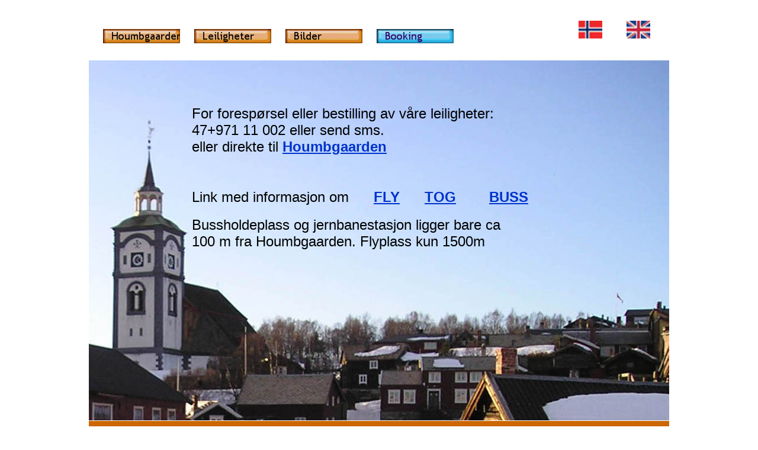

--- FILE ---
content_type: text/html
request_url: http://houmbgaarden.no/html/booking.html
body_size: 10663
content:

<!DOCTYPE HTML PUBLIC "-//W3C//DTD HTML 4.01 Transitional//EN" "http://www.w3.org/TR/html4/loose.dtd">
<HTML>
<HEAD>
<TITLE>Booking  Røros</TITLE>
<META HTTP-EQUIV="Content-Type" CONTENT="text/html; charset=ISO-8859-1">
<META NAME="Author" CONTENT="Houmbgaarden">
<META NAME="contact_addr" CONTENT="Kjerkgata 11, 7374 Røros">
<META NAME="Copyright" CONTENT="Houmbgaarden">
<META NAME="Description" CONTENT="Houmbgaarden - korttidsutleie av leiligheter i Røros sentrum">
<META NAME="Generator" CONTENT="NetObjects Fusion">
<META NAME="Keywords" CONTENT="visitroros,houmbgaarden,overnatting,røros, visit,visitrøros,roros, bergstaden, korttidsleie, korttidsutleie, leiligheter, rørosmartnan, martnan, utleie, appartements, apartments, wohnungen,leilighet, rørosvidda, femundsmarka,  overnatting, røros, roros, bergstaden, korttidsleie, korttidsutleie, leiligheter, rørosmartnan, martnan, utleie, ferieleilighet, leilighet, rørosvidda, femundsmarka, houmbgaarden, overnatting, røros, roros, bergstaden, korttidsleie, korttidsutleie, leiligheter, rørosmartnan, martnan, utleie, ferieleilighet, leilighet, rørosvidda, femundsmarka<">
<LINK REL="STYLESHEET" TYPE="text/css" HREF="../html/fusion.css">
<LINK REL="STYLESHEET" TYPE="text/css" HREF="../html/style.css">
<LINK REL="STYLESHEET" TYPE="text/css" HREF="../html/site.css">
</HEAD>
<BODY STYLE="background-image: none; margin: 0px;" CLASS="nof-centerBody">
    <DIV ALIGN="CENTER">
        <TABLE BORDER="0" CELLSPACING="0" CELLPADDING="0">
            <TR>
                <TD>
                    <TABLE CELLPADDING="0" CELLSPACING="0" BORDER="0" WIDTH="968">
                        <TR VALIGN="TOP" ALIGN="LEFT">
                            <TD>
                                <TABLE BORDER="0" CELLSPACING="0" CELLPADDING="0" WIDTH="640">
                                    <TR VALIGN="TOP" ALIGN="LEFT">
                                        <TD HEIGHT="25"></TD>
                                    </TR>
                                    <TR VALIGN="TOP" ALIGN="LEFT">
                                        <TD HEIGHT="72" WIDTH="640">
                                            <TABLE ID="NavigationBar1" BORDER="0" CELLSPACING="24" CELLPADDING="0" WIDTH="640">
                                                <TR VALIGN="TOP" ALIGN="LEFT">
                                                    <TD WIDTH="130"><A HREF="../index.html"><IMG ID="NavigationButton1" HEIGHT="24" WIDTH="130" SRC="../assets/images/autogen/Houmbgaarden_Np1.gif" BORDER="0" ALT="Houmbgaarden" TITLE="Houmbgaarden"></A></TD>
                                                    <TD WIDTH="130"><A HREF="../html/leiligheter.html"><IMG ID="NavigationButton2" HEIGHT="24" WIDTH="130" SRC="../assets/images/autogen/Leiligheter-_Np1.gif" BORDER="0" ALT="Leiligheter " TITLE="Leiligheter "></A></TD>
                                                    <TD WIDTH="130"><A HREF="../html/bilder.html"><IMG ID="NavigationButton3" HEIGHT="24" WIDTH="130" SRC="../assets/images/autogen/Bilder_Np1.gif" BORDER="0" ALT="Bilder" TITLE="Bilder"></A></TD>
                                                    <TD WIDTH="130" HEIGHT="24"><A HREF="../html/booking.html"><IMG ID="NavigationButton4" HEIGHT="24" WIDTH="130" SRC="../assets/images/autogen/Booking_Hp3.gif" BORDER="0" ALT="Booking" TITLE="Booking"></A></TD>
                                                </TR>
                                            </TABLE>
                                        </TD>
                                    </TR>
                                </TABLE>
                            </TD>
                            <TD>
                                <TABLE BORDER="0" CELLSPACING="0" CELLPADDING="0">
                                    <TR VALIGN="TOP" ALIGN="LEFT">
                                        <TD WIDTH="166" HEIGHT="25"><IMG SRC="../assets/images/autogen/clearpixel.gif" WIDTH="166" HEIGHT="1" BORDER="0" ALT=""></TD>
                                        <TD></TD>
                                    </TR>
                                    <TR VALIGN="TOP" ALIGN="LEFT">
                                        <TD></TD>
                                        <TD WIDTH="162">
                                            <TABLE ID="Table13" BORDER="0" CELLSPACING="0" CELLPADDING="0" WIDTH="100%" STYLE="background-color: rgb(255,255,255); border-left-color:  rgb(255,255,255); border-top-color:  rgb(255,255,255); border-right-color:  rgb(255,255,255); border-bottom-color:  rgb(255,255,255); height: 50px;">
                                                <TR VALIGN="BOTTOM" ALIGN="LEFT" STYLE="height: 50px;">
                                                    <TD VALIGN="MIDDLE" ALIGN="CENTER" WIDTH="81">
                                                        <P STYLE="margin-bottom: 0px;"><A HREF="../index.html"><IMG ID="Picture5" HEIGHT="30" WIDTH="40" SRC="../assets/images/Norsk03.JPG" VSPACE="0" HSPACE="0" ALIGN="top" BORDER="0" ALT="Norsk" TITLE="Norsk"></A></P>
                                                    </TD>
                                                    <TD VALIGN="MIDDLE" ALIGN="CENTER" WIDTH="81">
                                                        <P STYLE="margin-bottom: 0px;"><A HREF="../html/visit_roros.html"><IMG ID="Picture137" HEIGHT="30" WIDTH="40" SRC="../assets/images/English.03.JPG" VSPACE="0" HSPACE="0" ALIGN="top" BORDER="0" ALT="English" TITLE="English"></A></P>
                                                    </TD>
                                                </TR>
                                            </TABLE>
                                        </TD>
                                    </TR>
                                </TABLE>
                            </TD>
                        </TR>
                    </TABLE>
                    <TABLE BORDER="0" CELLSPACING="0" CELLPADDING="0" WIDTH="980">
                        <TR VALIGN="TOP" ALIGN="LEFT">
                            <TD HEIGHT="5"></TD>
                            <TD WIDTH="946"><IMG SRC="../assets/images/autogen/clearpixel.gif" WIDTH="946" HEIGHT="1" BORDER="0" ALT=""></TD>
                        </TR>
                        <TR VALIGN="TOP" ALIGN="LEFT">
                            <TD HEIGHT="608" COLSPAN="2" WIDTH="980">
                                <TABLE BORDER="0" CELLSPACING="0" CELLPADDING="0" WIDTH="980" STYLE="background-image: url('../assets/images/bakside_980.JPG'); height: 608px;">
                                    <TR ALIGN="LEFT" VALIGN="TOP">
                                        <TD>
                                            <FORM NAME="LayoutRegion7FORM" ACTION="" METHOD="POST">
                                                <TABLE BORDER="0" CELLSPACING="0" CELLPADDING="0" WIDTH="965">
                                                    <TR VALIGN="TOP" ALIGN="LEFT">
                                                        <TD WIDTH="174" HEIGHT="38"><IMG SRC="../assets/images/autogen/clearpixel.gif" WIDTH="174" HEIGHT="1" BORDER="0" ALT=""></TD>
                                                        <TD WIDTH="791"><IMG SRC="../assets/images/autogen/clearpixel.gif" WIDTH="791" HEIGHT="1" BORDER="0" ALT=""></TD>
                                                    </TR>
                                                    <TR VALIGN="TOP" ALIGN="LEFT">
                                                        <TD></TD>
                                                        <TD WIDTH="791" CLASS="TextObject">
                                                            <P>&nbsp;</P>
                                                            <P><SPAN STYLE="font-size: x-large;">For forespørsel eller bestilling av våre leiligheter:<br>47+971 11 002 eller send sms.<br>eller direkte til <A HREF="mailto:jonas@bergstaden.no"><B>Houmbgaarden</B></A></SPAN></P>
                                                            <P><SPAN STYLE="font-size: x-large;"></SPAN>&nbsp;</P>
                                                            <P><SPAN STYLE="font-size: x-large;"><B><SPAN STYLE="color: rgb(102,0,0);"></SPAN></B>Link med informasjon om&nbsp;&nbsp;&nbsp;&nbsp;&nbsp; <A HREF="http://www.wideroe.no"><B>FLY</B></A>&nbsp;&nbsp;&nbsp;&nbsp;&nbsp; <A HREF="http://www.nsb.no"><B>TOG</B></A><B> </B>&nbsp;&nbsp;&nbsp;&nbsp;&nbsp;&nbsp; <A HREF="https://www.atb.no"><B>BUSS</B></A> </SPAN></P>
                                                            <P STYLE="margin-bottom: 0px;"><SPAN STYLE="font-size: x-large;">Bussholdeplass og jernbanestasjon ligger bare ca <br>100 m fra Houmbgaarden. Flyplass kun 1500m</SPAN></P>
                                                        </TD>
                                                    </TR>
                                                </TABLE>
                                            </FORM>
                                        </TD>
                                    </TR>
                                </TABLE>
                            </TD>
                        </TR>
                    </TABLE>
                    <TABLE BORDER="0" CELLSPACING="0" CELLPADDING="0" WIDTH="980">
                        <TR VALIGN="TOP" ALIGN="LEFT">
                            <TD WIDTH="34" STYLE="height:1px"><IMG SRC="../assets/images/autogen/clearpixel.gif" WIDTH="34" HEIGHT="1" BORDER="0" ALT=""></TD>
                            <TD WIDTH="946" STYLE="height:1px"><IMG SRC="../assets/images/autogen/clearpixel.gif" WIDTH="946" HEIGHT="1" BORDER="0" ALT=""></TD>
                        </TR>
                        <TR VALIGN="TOP" ALIGN="LEFT">
                            <TD COLSPAN="2" WIDTH="980" CLASS="TextObject" STYLE="background-color: rgb(204,102,0); background-image: none; margin-top: 1017px;">
                                <UL>
                                    <P STYLE="text-align: center; margin-bottom: 0px;"><SPAN STYLE="color: rgb(0,0,51);"><SPAN STYLE="font-size: large;"><SPAN STYLE="font-size: xx-large;">Houmbgaarden</SPAN> <br></SPAN><SPAN STYLE="font-size: x-large;">Korttidsutleie av leiligheter i Røros sentrum.<br>Kjerkgata 11 7374 Røros&nbsp;&nbsp; T.+ 47&nbsp; 971 11 002&nbsp; <A HREF="mailto:jonas@bergstaden.no">e-post </A></SPAN></SPAN></P>
                                </UL>
                            </TD>
                        </TR>
                    </TABLE>
                </TD>
            </TR>
        </TABLE>
    </DIV>
</BODY>
</HTML>
 

--- FILE ---
content_type: text/css
request_url: http://houmbgaarden.no/html/style.css
body_size: 1588
content:
/* CSS definition file containing sitestyle stylesheets */
BODY { font-family: Arial, Helvetica, Geneva, Sans-serif, sans-serif; background-image: none}
 A:active { color: rgb(255,0,0)}
 A:link { color: rgb(0,51,204)}
 A:visited { color: rgb(153,0,153)}
 .TextNavBar { font-size: xx-small}
 .nof_GlasgowAquaOrangeBanners2-Banner1 {
font-family:Verdana; font-size:24px; font-weight:700; font-style:normal; color:#330066 
}

.nof_GlasgowAquaOrangeNavbar4-Regular {
font-family:Trebuchet MS ; font-size:18px; font-weight:400; font-style:normal; color:#000000 
}

.nof_GlasgowAquaOrangeNavbar5-Rollover {
font-family:Trebuchet MS ; font-size:18px; font-weight:400; font-style:normal; color:#000000 
}

.nof_GlasgowAquaOrangeNavbar6-Highlighted {
font-family:Trebuchet MS ; font-size:18px; font-weight:400; font-style:normal; color:#330066 
}

.nof_GlasgowAquaOrangeNavbar7-HighlightedRollover {
font-family:Trebuchet MS ; font-size:18px; font-weight:700; font-style:normal; color:#000000 
}

.nof_GlasgowAquaOrangeNavbar9-Regular {
font-family:Trebuchet MS ; font-size:16px; font-weight:400; font-style:normal; color:#330066 
}

.nof_GlasgowAquaOrangeNavbar10-Rollover {
font-family:Trebuchet MS ; font-size:18px; font-weight:400; font-style:normal; color:#330066 
}

.nof_GlasgowAquaOrangeNavbar11-Highlighted {
font-family:Trebuchet MS ; font-size:18px; font-weight:400; font-style:normal; color:#330066 
}

.nof_GlasgowAquaOrangeNavbar12-HighlightedRollover {
font-family:Trebuchet MS ; font-size:18px; font-weight:400; font-style:normal; color:#330066 
}
A:hover { color: rgb(255,0,0)}
 
